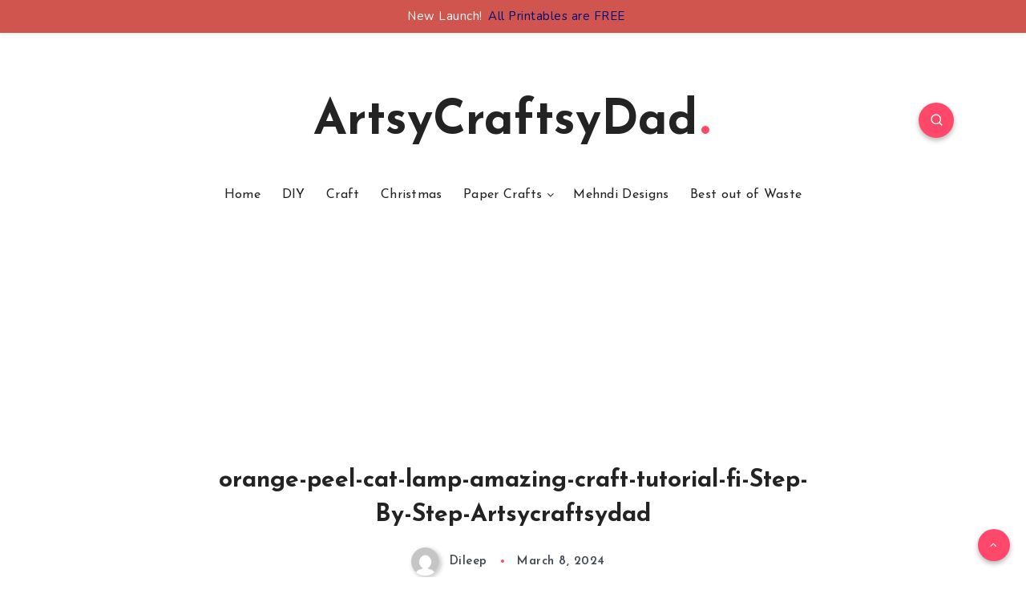

--- FILE ---
content_type: text/html; charset=utf-8
request_url: https://www.google.com/recaptcha/api2/aframe
body_size: 266
content:
<!DOCTYPE HTML><html><head><meta http-equiv="content-type" content="text/html; charset=UTF-8"></head><body><script nonce="H0mN6mIaYRW1y99P6WKa9g">/** Anti-fraud and anti-abuse applications only. See google.com/recaptcha */ try{var clients={'sodar':'https://pagead2.googlesyndication.com/pagead/sodar?'};window.addEventListener("message",function(a){try{if(a.source===window.parent){var b=JSON.parse(a.data);var c=clients[b['id']];if(c){var d=document.createElement('img');d.src=c+b['params']+'&rc='+(localStorage.getItem("rc::a")?sessionStorage.getItem("rc::b"):"");window.document.body.appendChild(d);sessionStorage.setItem("rc::e",parseInt(sessionStorage.getItem("rc::e")||0)+1);localStorage.setItem("rc::h",'1769139666895');}}}catch(b){}});window.parent.postMessage("_grecaptcha_ready", "*");}catch(b){}</script></body></html>